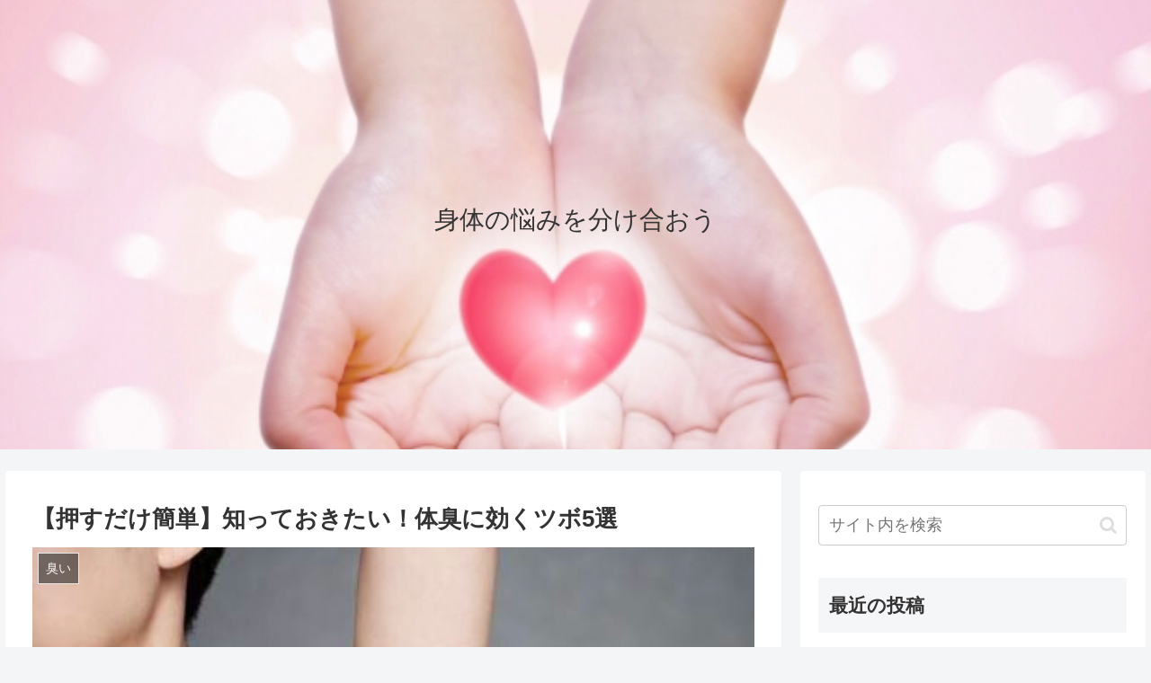

--- FILE ---
content_type: text/html; charset=utf-8
request_url: https://www.google.com/recaptcha/api2/aframe
body_size: 268
content:
<!DOCTYPE HTML><html><head><meta http-equiv="content-type" content="text/html; charset=UTF-8"></head><body><script nonce="Q-YVwmIzQ67Vad20vv0FTQ">/** Anti-fraud and anti-abuse applications only. See google.com/recaptcha */ try{var clients={'sodar':'https://pagead2.googlesyndication.com/pagead/sodar?'};window.addEventListener("message",function(a){try{if(a.source===window.parent){var b=JSON.parse(a.data);var c=clients[b['id']];if(c){var d=document.createElement('img');d.src=c+b['params']+'&rc='+(localStorage.getItem("rc::a")?sessionStorage.getItem("rc::b"):"");window.document.body.appendChild(d);sessionStorage.setItem("rc::e",parseInt(sessionStorage.getItem("rc::e")||0)+1);localStorage.setItem("rc::h",'1768781495410');}}}catch(b){}});window.parent.postMessage("_grecaptcha_ready", "*");}catch(b){}</script></body></html>